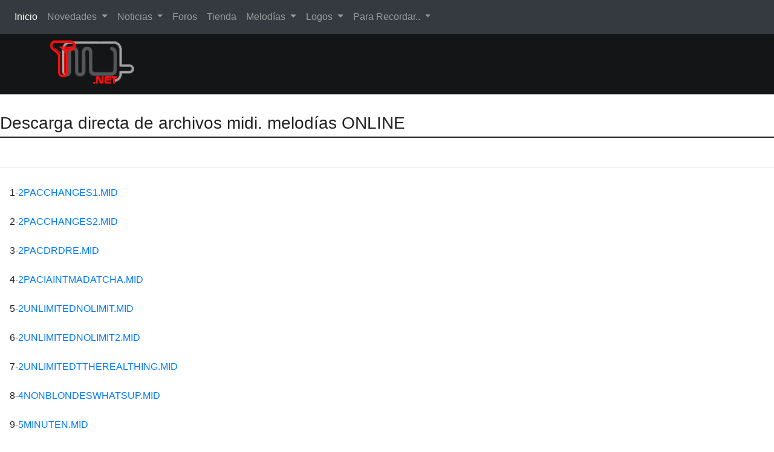

--- FILE ---
content_type: text/html
request_url: https://www.todomovil.net/melodias/midi.asp
body_size: 62058
content:
<!DOCTYPE html>
<html lang="es">
 <head>

 <meta content="text/html; charset=iso-8859-1" http-equiv=Content-Type>
 <meta name="viewport" content="width=device-width, initial-scale=1">




<title>Escucha tus melodías ONLINE o traducelas a tu formato de móvil. Traduce ficheros MIDI al formato de melodías de tu marca de móvil.</title>
<meta name="description" content="Buscador de melodias para todas las marcas de telefono móvil, Nokia, Ericsson, Siemens, Alcatel, Motorola, Sony, Panasonic, Philips. Descaga ademas logos, melodias, salvapantallas, sms gratis, o envia logos y melodias a bajo coste mediante un sms.">
<meta name="keywords" content="tones, tonos, ring tones, melodies, melodias, logos, salvapantallas, compositor gratis,  buscador melodias, nokia, ericsson, alcatel, siemens, philips, panasonic">









    <link href="https://maxcdn.bootstrapcdn.com/bootstrap/4.0.0/css/bootstrap.min.css" rel="stylesheet" id="bootstrap-css">
    <link href="/bootstrap/css/propio.css" rel="stylesheet" type="text/css" id="css">

    <script src="https://code.jquery.com/jquery-1.11.1.min.js"></script>

    <script src="https://maxcdn.bootstrapcdn.com/bootstrap/4.0.0/js/bootstrap.min.js"></script>


</head>
<body>


<!-- Menú Navbar y logo//-->


<nav class="navbar navbar-expand-lg navbar navbar-dark bg-dark">
  <a class="navbar-brand" href="#">Navbar</a>
  <button class="navbar-toggler" type="button" data-toggle="collapse" data-target="#navbarSupportedContent" aria-controls="navbarSupportedContent" aria-expanded="false" aria-label="Toggle navigation">
    <span class="navbar-toggler-icon"></span>
  </button>

  <div class="collapse navbar-collapse" id="navbarSupportedContent">
    <ul class="navbar-nav mr-auto">
      <li class="nav-item active">
        <a class="nav-link" href="/">Inicio <span class="sr-only">(current)</span></a>
      </li>
      <li class="nav-item dropdown">
        <a class="nav-link dropdown-toggle" href="#" id="navbarDropdown" role="button" data-toggle="dropdown" aria-haspopup="true" aria-expanded="false">
          Novedades
        </a>
        <div class="dropdown-menu" aria-labelledby="navbarDropdown">
          <a class="dropdown-item" href="/novedades/">Últimas Novedades</a>
          <div class="dropdown-divider"></div>
          <a class="dropdown-item" href="/buscador/buscarticulos.asp">Buscador</a>
        </div>
      </li>
      <li class="nav-item dropdown">
        <a class="nav-link dropdown-toggle" href="#" id="navbarDropdown" role="button" data-toggle="dropdown" aria-haspopup="true" aria-expanded="false">
          Noticias
        </a>
        <div class="dropdown-menu" aria-labelledby="navbarDropdown">
          <a class="dropdown-item" href="/noticias/telefonia.asp">Smartphones </a>
          <a class="dropdown-item" href="/noticias/internet.asp">Internet</a>
          <a class="dropdown-item" href="/noticias/dispositivos.asp">Dispositivos</a>
          <a class="dropdown-item" href="/noticias/operadores.asp">Operadores</a>
          <a class="dropdown-item" href="/noticias/tecnologia.asp">Tecnología</a>
          <a class="dropdown-item" href="/noticias/software.asp">Apps/software</a>
          <a class="dropdown-item" href="/noticias/videojuegos.asp">Videojuegos</a>
          <a class="dropdown-item" href="/noticias/informatica.asp">Informática</a>
          <a class="dropdown-item" href="/noticias/cine_tv.asp">Cine/Tv</a>
          <div class="dropdown-divider"></div>
          <a class="dropdown-item" href="/buscador/">Buscador</a>
          <a class="dropdown-item" href="/articulos/">Hemeroteca</a>
          <a class="dropdown-item" href="/prensa/">Prensa</a>

        </div>
      </li>

      <li class="nav-item">
        <a class="nav-link" href="/foro/">Foros</a>
      </li>

      <li class="nav-item">
        <a class="nav-link" href="/tiendacables/">Tienda</a>
      </li>

      <li class="nav-item dropdown">
        <a class="nav-link dropdown-toggle" href="#" id="navbarDropdown" role="button" data-toggle="dropdown" aria-haspopup="true" aria-expanded="false">
          Melodías
        </a>
        <div class="dropdown-menu" aria-labelledby="navbarDropdown">
          <a class="dropdown-item" href="/mp3/">Melodías Mp3</a>
          <a class="dropdown-item" href="/wap/">Melodías polifónicas</a>
 
          <div class="dropdown-divider"></div>
          <a class="dropdown-item" href="/bucadormelodias.asp">Buscador Melodías RTTTL</a>
          <a class="dropdown-item" href="/melodias/midi.asp">Melodías Midi</a>
          <a class="dropdown-item" href="/melodias/rtttl.asp">Melodías RTTTL</a>
          <a class="dropdown-item" href="/bucadormelodiaskey.asp">Buscador Key-Press</a>
        </div>
      </li>

      <li class="nav-item dropdown">
        <a class="nav-link dropdown-toggle" href="#" id="navbarDropdown" role="button" data-toggle="dropdown" aria-haspopup="true" aria-expanded="false">
          Logos
        </a>
        <div class="dropdown-menu" aria-labelledby="navbarDropdown">
          <a class="dropdown-item" href="/logoswap/">Logos a Color</a>
          <a class="dropdown-item" href="/logoswap/buscar.asp">Buscador de Logos</a>
          <div class="dropdown-divider"></div>
          <a class="dropdown-item" href="/logos/">Logos Antiguos</a>
        </div>
      </li>

      <li class="nav-item dropdown">
        <a class="nav-link dropdown-toggle" href="#" id="navbarDropdown" role="button" data-toggle="dropdown" aria-haspopup="true" aria-expanded="false">
          Para Recordar..
        </a>
        <div class="dropdown-menu" aria-labelledby="navbarDropdown">
          <a class="dropdown-item" href="/gsm/">Tecnología GSM</a>
          <a class="dropdown-item" href="/gprs/">Tecnología GPRS</a>
          <a class="dropdown-item" href="/bluetooth/">Tecnología bluetooth</a>
          <a class="dropdown-item" href="/pocket/">Pocket Pc</a>
          <a class="dropdown-item" href="/mms/">MMS</a>
          <a class="dropdown-item" href="/umts/">UMTS</a>
          <div class="dropdown-divider"></div>
          <a class="dropdown-item" href="/curiosidades/">Curiosidades</a>

        </div>
      </li>
    </ul>

  </div>
</nav>




    <div class="top-head left">
    <div class="container">
        <div class="row">
	    <a href="/"><img src="/img/logo_negro.jpg" align="center"></a>
           <div class="col-md-6 col-lg-4"></div>
           <div class="col-md-6 col-lg-3 ml-auto admin-bar hidden-sm-down"><nav class="nav nav-inline"></nav></div>
        </div>  <!-- fin row -->
    </div>  <!-- Container-->
    </div>  <!-- small-top-->

<!-- fin Menú NavBar y logo//-->

<!-- inicio contenidos del centro//-->    
 
<section class="section-01">
        <h3 class="heading-large">Descarga directa de archivos midi. melodías ONLINE</h3>
</section>

<section>
  <div class="container-fluid">
    <!-- <div class="card">//-->
      <div class="row ">
          <div class="col-md-12 px-3">

	      	 <!-- Inicio contenidos de info//-->

			
			




1-<a href="https://www.todomovil.net/melodias/midi/2PACCHANGES1.MID">2PACCHANGES1.MID</a><br /><br />
2-<a href="https://www.todomovil.net/melodias/midi/2PACCHANGES2.MID">2PACCHANGES2.MID</a><br /><br />
3-<a href="https://www.todomovil.net/melodias/midi/2PACDRDRE.MID">2PACDRDRE.MID</a><br /><br />
4-<a href="https://www.todomovil.net/melodias/midi/2PACIAINTMADATCHA.MID">2PACIAINTMADATCHA.MID</a><br /><br />
5-<a href="https://www.todomovil.net/melodias/midi/2UNLIMITEDNOLIMIT.MID">2UNLIMITEDNOLIMIT.MID</a><br /><br />
6-<a href="https://www.todomovil.net/melodias/midi/2UNLIMITEDNOLIMIT2.MID">2UNLIMITEDNOLIMIT2.MID</a><br /><br />
7-<a href="https://www.todomovil.net/melodias/midi/2UNLIMITEDTTHEREALTHING.MID">2UNLIMITEDTTHEREALTHING.MID</a><br /><br />
8-<a href="https://www.todomovil.net/melodias/midi/4NONBLONDESWHATSUP.MID">4NONBLONDESWHATSUP.MID</a><br /><br />
9-<a href="https://www.todomovil.net/melodias/midi/5MINUTEN.MID">5MINUTEN.MID</a><br /><br />
10-<a href="https://www.todomovil.net/melodias/midi/633.MID">633.MID</a><br /><br />
11-<a href="https://www.todomovil.net/melodias/midi/666ALARMA.MID">666ALARMA.MID</a><br /><br />
12-<a href="https://www.todomovil.net/melodias/midi/666AMOK.MID">666AMOK.MID</a><br /><br />
13-<a href="https://www.todomovil.net/melodias/midi/666AMOK2.MID">666AMOK2.MID</a><br /><br />
14-<a href="https://www.todomovil.net/melodias/midi/666AMOK3.MID">666AMOK3.MID</a><br /><br />
15-<a href="https://www.todomovil.net/melodias/midi/666IMYOURNITEMARE.MID">666IMYOURNITEMARE.MID</a><br /><br />
16-<a href="https://www.todomovil.net/melodias/midi/666PARADOX1.MID">666PARADOX1.MID</a><br /><br />
17-<a href="https://www.todomovil.net/melodias/midi/666PARADOX2.MID">666PARADOX2.MID</a><br /><br />
18-<a href="https://www.todomovil.net/melodias/midi/666PARADOX3.MID">666PARADOX3.MID</a><br /><br />
19-<a href="https://www.todomovil.net/melodias/midi/7_FSSER_WEIN.MID">7_FSSER_WEIN.MID</a><br /><br />
20-<a href="https://www.todomovil.net/melodias/midi/7DAYS.MID">7DAYS.MID</a><br /><br />
21-<a href="https://www.todomovil.net/melodias/midi/90210.MID">90210.MID</a><br /><br />
22-<a href="https://www.todomovil.net/melodias/midi/90210_2.MID">90210_2.MID</a><br /><br />
23-<a href="https://www.todomovil.net/melodias/midi/902102.MID">902102.MID</a><br /><br />
24-<a href="https://www.todomovil.net/melodias/midi/902103.MID">902103.MID</a><br /><br />
25-<a href="https://www.todomovil.net/melodias/midi/902104.MID">902104.MID</a><br /><br />
26-<a href="https://www.todomovil.net/melodias/midi/99_LUFTBALLONS.MID">99_LUFTBALLONS.MID</a><br /><br />
27-<a href="https://www.todomovil.net/melodias/midi/AADAMS.MID">AADAMS.MID</a><br /><br />
28-<a href="https://www.todomovil.net/melodias/midi/AANDEOAVERSVANDEROTTE.MID">AANDEOAVERSVANDEROTTE.MID</a><br /><br />
29-<a href="https://www.todomovil.net/melodias/midi/ABBADANCINGQUEEN.MID">ABBADANCINGQUEEN.MID</a><br /><br />
30-<a href="https://www.todomovil.net/melodias/midi/ABBAGIMME.MID">ABBAGIMME.MID</a><br /><br />
31-<a href="https://www.todomovil.net/melodias/midi/ABBAMONEY.MID">ABBAMONEY.MID</a><br /><br />
32-<a href="https://www.todomovil.net/melodias/midi/ABBARINGRING1.MID">ABBARINGRING1.MID</a><br /><br />
33-<a href="https://www.todomovil.net/melodias/midi/ABBARINGRING2.MID">ABBARINGRING2.MID</a><br /><br />
34-<a href="https://www.todomovil.net/melodias/midi/ABBARINGRING3.MID">ABBARINGRING3.MID</a><br /><br />
35-<a href="https://www.todomovil.net/melodias/midi/ABBATHANKYOUFIRTHEMUSIC.MID">ABBATHANKYOUFIRTHEMUSIC.MID</a><br /><br />
36-<a href="https://www.todomovil.net/melodias/midi/ABBAWATERLOO.MID">ABBAWATERLOO.MID</a><br /><br />
37-<a href="https://www.todomovil.net/melodias/midi/ABDELAZ.MID">ABDELAZ.MID</a><br /><br />
38-<a href="https://www.todomovil.net/melodias/midi/ABDELAZE.MID">ABDELAZE.MID</a><br /><br />
39-<a href="https://www.todomovil.net/melodias/midi/ABDELAZER.MID">ABDELAZER.MID</a><br /><br />
40-<a href="https://www.todomovil.net/melodias/midi/ACDCBACKINBLACK.MID">ACDCBACKINBLACK.MID</a><br /><br />
41-<a href="https://www.todomovil.net/melodias/midi/ACDCBIGGUN.MID">ACDCBIGGUN.MID</a><br /><br />
42-<a href="https://www.todomovil.net/melodias/midi/ACDCMONEYTALKS.MID">ACDCMONEYTALKS.MID</a><br /><br />
43-<a href="https://www.todomovil.net/melodias/midi/ACDCSHOOTTOTHRILL.MID">ACDCSHOOTTOTHRILL.MID</a><br /><br />
44-<a href="https://www.todomovil.net/melodias/midi/ACDCTHATSTHEWAYIWANNAROCKNR.MID">ACDCTHATSTHEWAYIWANNAROCKNR.MID</a><br /><br />
45-<a href="https://www.todomovil.net/melodias/midi/ACDCTHUNDERSTRUCK1.MID">ACDCTHUNDERSTRUCK1.MID</a><br /><br />
46-<a href="https://www.todomovil.net/melodias/midi/ACDCTHUNDERSTRUCK2.MID">ACDCTHUNDERSTRUCK2.MID</a><br /><br />
47-<a href="https://www.todomovil.net/melodias/midi/ACDCTHUNDERSTRUCK4.MID">ACDCTHUNDERSTRUCK4.MID</a><br /><br />
48-<a href="https://www.todomovil.net/melodias/midi/ACDCTHUNDERSTRUK3.MID">ACDCTHUNDERSTRUK3.MID</a><br /><br />
49-<a href="https://www.todomovil.net/melodias/midi/ACDCTNT.MID">ACDCTNT.MID</a><br /><br />
50-<a href="https://www.todomovil.net/melodias/midi/ACDCWHOLELOTTAROSIE.MID">ACDCWHOLELOTTAROSIE.MID</a><br /><br />
51-<a href="https://www.todomovil.net/melodias/midi/ACDCYOUSHOOKMEALLNIGHTLONG.MID">ACDCYOUSHOOKMEALLNIGHTLONG.MID</a><br /><br />
52-<a href="https://www.todomovil.net/melodias/midi/ACDCHARDASAROCK1.MID">ACDCHARDASAROCK1.MID</a><br /><br />
53-<a href="https://www.todomovil.net/melodias/midi/ACDCHARDASAROCK2.MID">ACDCHARDASAROCK2.MID</a><br /><br />
54-<a href="https://www.todomovil.net/melodias/midi/ACDCHIGHWAYTOHELL.MID">ACDCHIGHWAYTOHELL.MID</a><br /><br />
55-<a href="https://www.todomovil.net/melodias/midi/ACEOFBASEALLTHATSHEWANTS.MID">ACEOFBASEALLTHATSHEWANTS.MID</a><br /><br />
56-<a href="https://www.todomovil.net/melodias/midi/ACEOFBASEBEAUTIFULLIFE.MID">ACEOFBASEBEAUTIFULLIFE.MID</a><br /><br />
57-<a href="https://www.todomovil.net/melodias/midi/ACEOFBASEHAPPYNATION.MID">ACEOFBASEHAPPYNATION.MID</a><br /><br />
58-<a href="https://www.todomovil.net/melodias/midi/ACEOFBASELUCKINLOVE.MID">ACEOFBASELUCKINLOVE.MID</a><br /><br />
59-<a href="https://www.todomovil.net/melodias/midi/ADAMS.MID">ADAMS.MID</a><br /><br />
60-<a href="https://www.todomovil.net/melodias/midi/ADAMSFAMILY.MID">ADAMSFAMILY.MID</a><br /><br />
61-<a href="https://www.todomovil.net/melodias/midi/ADDAMS_FAMILY.MID">ADDAMS_FAMILY.MID</a><br /><br />
62-<a href="https://www.todomovil.net/melodias/midi/ADDAMSFAMILY.MID">ADDAMSFAMILY.MID</a><br /><br />
63-<a href="https://www.todomovil.net/melodias/midi/ADOLPHSONFALKBLINKARBLA.MID">ADOLPHSONFALKBLINKARBLA.MID</a><br /><br />
64-<a href="https://www.todomovil.net/melodias/midi/ADVANCEAUSTRALIAFAIR.MID">ADVANCEAUSTRALIAFAIR.MID</a><br /><br />
65-<a href="https://www.todomovil.net/melodias/midi/ADVKAL.MID">ADVKAL.MID</a><br /><br />
66-<a href="https://www.todomovil.net/melodias/midi/ADVKAL10.MID">ADVKAL10.MID</a><br /><br />
67-<a href="https://www.todomovil.net/melodias/midi/ADVKAL11.MID">ADVKAL11.MID</a><br /><br />
68-<a href="https://www.todomovil.net/melodias/midi/ADVKAL12.MID">ADVKAL12.MID</a><br /><br />
69-<a href="https://www.todomovil.net/melodias/midi/ADVKAL13.MID">ADVKAL13.MID</a><br /><br />
70-<a href="https://www.todomovil.net/melodias/midi/ADVKAL14.MID">ADVKAL14.MID</a><br /><br />
71-<a href="https://www.todomovil.net/melodias/midi/ADVKAL15.MID">ADVKAL15.MID</a><br /><br />
72-<a href="https://www.todomovil.net/melodias/midi/ADVKAL17.MID">ADVKAL17.MID</a><br /><br />
73-<a href="https://www.todomovil.net/melodias/midi/ADVKAL2.MID">ADVKAL2.MID</a><br /><br />
74-<a href="https://www.todomovil.net/melodias/midi/ADVKAL3.MID">ADVKAL3.MID</a><br /><br />
75-<a href="https://www.todomovil.net/melodias/midi/ADVKAL4.MID">ADVKAL4.MID</a><br /><br />
76-<a href="https://www.todomovil.net/melodias/midi/ADVKAL5.MID">ADVKAL5.MID</a><br /><br />
77-<a href="https://www.todomovil.net/melodias/midi/ADVKAL6.MID">ADVKAL6.MID</a><br /><br />
78-<a href="https://www.todomovil.net/melodias/midi/ADVKAL7.MID">ADVKAL7.MID</a><br /><br />
79-<a href="https://www.todomovil.net/melodias/midi/ADVKAL8.MID">ADVKAL8.MID</a><br /><br />
80-<a href="https://www.todomovil.net/melodias/midi/ADVKAL9.MID">ADVKAL9.MID</a><br /><br />
81-<a href="https://www.todomovil.net/melodias/midi/AEROSMITH.MID">AEROSMITH.MID</a><br /><br />
82-<a href="https://www.todomovil.net/melodias/midi/AEROSMITHWALKTHISWAY.MID">AEROSMITHWALKTHISWAY.MID</a><br /><br />
83-<a href="https://www.todomovil.net/melodias/midi/AGADOO.MID">AGADOO.MID</a><br /><br />
84-<a href="https://www.todomovil.net/melodias/midi/AHA.MID">AHA.MID</a><br /><br />
85-<a href="https://www.todomovil.net/melodias/midi/AHATAKEONME1.MID">AHATAKEONME1.MID</a><br /><br />
86-<a href="https://www.todomovil.net/melodias/midi/AHATAKEONME2.MID">AHATAKEONME2.MID</a><br /><br />
87-<a href="https://www.todomovil.net/melodias/midi/AHWAK.MID">AHWAK.MID</a><br /><br />
88-<a href="https://www.todomovil.net/melodias/midi/AIKAONEODOTA.MID">AIKAONEODOTA.MID</a><br /><br />
89-<a href="https://www.todomovil.net/melodias/midi/AINBUSKLASSIE.MID">AINBUSKLASSIE.MID</a><br /><br />
90-<a href="https://www.todomovil.net/melodias/midi/AIRWOLF.MID">AIRWOLF.MID</a><br /><br />
91-<a href="https://www.todomovil.net/melodias/midi/AISANGSUE.MID">AISANGSUE.MID</a><br /><br />
92-<a href="https://www.todomovil.net/melodias/midi/AJETAANMETANDEMILA1.MID">AJETAANMETANDEMILA1.MID</a><br /><br />
93-<a href="https://www.todomovil.net/melodias/midi/AJETAANMETANDEMILA2.MID">AJETAANMETANDEMILA2.MID</a><br /><br />
94-<a href="https://www.todomovil.net/melodias/midi/AKUANKA.MID">AKUANKA.MID</a><br /><br />
95-<a href="https://www.todomovil.net/melodias/midi/ALADDIN.MID">ALADDIN.MID</a><br /><br />
96-<a href="https://www.todomovil.net/melodias/midi/ALAMO.MID">ALAMO.MID</a><br /><br />
97-<a href="https://www.todomovil.net/melodias/midi/ALBUNDY.MID">ALBUNDY.MID</a><br /><br />
98-<a href="https://www.todomovil.net/melodias/midi/ALF.MID">ALF.MID</a><br /><br />
99-<a href="https://www.todomovil.net/melodias/midi/ALOUETTE.MID">ALOUETTE.MID</a><br /><br />
100-<a href="https://www.todomovil.net/melodias/midi/ALPHAVILLEBIGINJAPAN.MID">ALPHAVILLEBIGINJAPAN.MID</a><br /><br />
101-<a href="https://www.todomovil.net/melodias/midi/ALPHAVILLEFOREVERYOUNG.MID">ALPHAVILLEFOREVERYOUNG.MID</a><br /><br />
102-<a href="https://www.todomovil.net/melodias/midi/ALUNDSVISAN.MID">ALUNDSVISAN.MID</a><br /><br />
103-<a href="https://www.todomovil.net/melodias/midi/ALL4ONEISWEAR.MID">ALL4ONEISWEAR.MID</a><br /><br />
104-<a href="https://www.todomovil.net/melodias/midi/ALLEYCAT.MID">ALLEYCAT.MID</a><br /><br />
105-<a href="https://www.todomovil.net/melodias/midi/ALLMYLOVING.MID">ALLMYLOVING.MID</a><br /><br />
106-<a href="https://www.todomovil.net/melodias/midi/AMAZING.MID">AMAZING.MID</a><br /><br />
107-<a href="https://www.todomovil.net/melodias/midi/AMAZINGGRACE.MID">AMAZINGGRACE.MID</a><br /><br />
108-<a href="https://www.todomovil.net/melodias/midi/AMAZINGKURZ.MID">AMAZINGKURZ.MID</a><br /><br />
109-<a href="https://www.todomovil.net/melodias/midi/AMERICAN.MID">AMERICAN.MID</a><br /><br />
110-<a href="https://www.todomovil.net/melodias/midi/AMERICAN_ANTHEM.MID">AMERICAN_ANTHEM.MID</a><br /><br />
111-<a href="https://www.todomovil.net/melodias/midi/AMORPHISMYKANTELE.MID">AMORPHISMYKANTELE.MID</a><br /><br />
112-<a href="https://www.todomovil.net/melodias/midi/ANDREWLOYDWEBBERCARMEN.MID">ANDREWLOYDWEBBERCARMEN.MID</a><br /><br />
113-<a href="https://www.todomovil.net/melodias/midi/ANDREWLOYDWEBBERMEMORY1.MID">ANDREWLOYDWEBBERMEMORY1.MID</a><br /><br />
114-<a href="https://www.todomovil.net/melodias/midi/ANIMALSTHEHOUSE.MID">ANIMALSTHEHOUSE.MID</a><br /><br />
115-<a href="https://www.todomovil.net/melodias/midi/ANITA_MD.MID">ANITA_MD.MID</a><br /><br />
116-<a href="https://www.todomovil.net/melodias/midi/ANNIEHOUJIJMNTASSEFFVAST.MID">ANNIEHOUJIJMNTASSEFFVAST.MID</a><br /><br />
117-<a href="https://www.todomovil.net/melodias/midi/ANTILOOPINMYMIND.MID">ANTILOOPINMYMIND.MID</a><br /><br />
118-<a href="https://www.todomovil.net/melodias/midi/ANTILOOPNOWHERETOHIDE.MID">ANTILOOPNOWHERETOHIDE.MID</a><br /><br />
119-<a href="https://www.todomovil.net/melodias/midi/APULANTAMITAKULU.MID">APULANTAMITAKULU.MID</a><br /><br />
120-<a href="https://www.todomovil.net/melodias/midi/AQUA___I_M_A_BARBIE_GIRL.MID">AQUA___I_M_A_BARBIE_GIRL.MID</a><br /><br />
121-<a href="https://www.todomovil.net/melodias/midi/AQUABARBYGIRL1.MID">AQUABARBYGIRL1.MID</a><br /><br />
122-<a href="https://www.todomovil.net/melodias/midi/AQUABARBYGIRL2.MID">AQUABARBYGIRL2.MID</a><br /><br />
123-<a href="https://www.todomovil.net/melodias/midi/AQUABARBYGIRL3.MID">AQUABARBYGIRL3.MID</a><br /><br />
124-<a href="https://www.todomovil.net/melodias/midi/AQUADRJONES.MID">AQUADRJONES.MID</a><br /><br />
125-<a href="https://www.todomovil.net/melodias/midi/ARABICDREAM.MID">ARABICDREAM.MID</a><br /><br />
126-<a href="https://www.todomovil.net/melodias/midi/ARABICSONGRING.MID">ARABICSONGRING.MID</a><br /><br />
127-<a href="https://www.todomovil.net/melodias/midi/ARHEIMKUCHKUCK.MID">ARHEIMKUCHKUCK.MID</a><br /><br />
128-<a href="https://www.todomovil.net/melodias/midi/ARKANOIDEND.MID">ARKANOIDEND.MID</a><br /><br />
129-<a href="https://www.todomovil.net/melodias/midi/ARNEQVICKROSEN.MID">ARNEQVICKROSEN.MID</a><br /><br />
130-<a href="https://www.todomovil.net/melodias/midi/ARVINGARNAELOISE.MID">ARVINGARNAELOISE.MID</a><br /><br />
131-<a href="https://www.todomovil.net/melodias/midi/ARVINGARNAPAMELA.MID">ARVINGARNAPAMELA.MID</a><br /><br />
132-<a href="https://www.todomovil.net/melodias/midi/ASTROBOYAPA.MID">ASTROBOYAPA.MID</a><br /><br />
133-<a href="https://www.todomovil.net/melodias/midi/ATB_9PM.MID">ATB_9PM.MID</a><br /><br />
134-<a href="https://www.todomovil.net/melodias/midi/ATTACKOAHELENATTEN.MID">ATTACKOAHELENATTEN.MID</a><br /><br />
135-<a href="https://www.todomovil.net/melodias/midi/AUDLANG.MID">AUDLANG.MID</a><br /><br />
136-<a href="https://www.todomovil.net/melodias/midi/AULDLANGSYNE.MID">AULDLANGSYNE.MID</a><br /><br />
137-<a href="https://www.todomovil.net/melodias/midi/AWAY.MID">AWAY.MID</a><br /><br />
138-<a href="https://www.todomovil.net/melodias/midi/AXELF.MID">AXELF.MID</a><br /><br />
139-<a href="https://www.todomovil.net/melodias/midi/AXELF2.MID">AXELF2.MID</a><br /><br />
140-<a href="https://www.todomovil.net/melodias/midi/AXELFTXT.MID">AXELFTXT.MID</a><br /><br />
141-<a href="https://www.todomovil.net/melodias/midi/BA_BA.MID">BA_BA.MID</a><br /><br />
142-<a href="https://www.todomovil.net/melodias/midi/BABYLON_5_THEME.MID">BABYLON_5_THEME.MID</a><br /><br />
143-<a href="https://www.todomovil.net/melodias/midi/BABYLONZOOSPACEMAN.MID">BABYLONZOOSPACEMAN.MID</a><br /><br />
144-<a href="https://www.todomovil.net/melodias/midi/BABYONEMORETIME.MID">BABYONEMORETIME.MID</a><br /><br />
145-<a href="https://www.todomovil.net/melodias/midi/BACKSTREETBOYSASLONGASYOULO.MID">BACKSTREETBOYSASLONGASYOULO.MID</a><br /><br />
146-<a href="https://www.todomovil.net/melodias/midi/BACKSTREETBOYSEVEYBODY.MID">BACKSTREETBOYSEVEYBODY.MID</a><br /><br />
147-<a href="https://www.todomovil.net/melodias/midi/BACKSTREETBOYSGETDOWN.MID">BACKSTREETBOYSGETDOWN.MID</a><br /><br />
148-<a href="https://www.todomovil.net/melodias/midi/BACKSTREETBOYSQUITPLAYINGGA.MID">BACKSTREETBOYSQUITPLAYINGGA.MID</a><br /><br />
149-<a href="https://www.todomovil.net/melodias/midi/BACHJESUSJOYOFMENSDESIRING.MID">BACHJESUSJOYOFMENSDESIRING.MID</a><br /><br />
150-<a href="https://www.todomovil.net/melodias/midi/BACHSOLOZWIT.MID">BACHSOLOZWIT.MID</a><br /><br />
151-<a href="https://www.todomovil.net/melodias/midi/BACHSPRELUDEINCMINOR.MID">BACHSPRELUDEINCMINOR.MID</a><br /><br />
152-<a href="https://www.todomovil.net/melodias/midi/BADRELIGIONAMERICANJESUS1.MID">BADRELIGIONAMERICANJESUS1.MID</a><br /><br />
153-<a href="https://www.todomovil.net/melodias/midi/BADRELIGIONAMERICANJESUS2.MID">BADRELIGIONAMERICANJESUS2.MID</a><br /><br />
154-<a href="https://www.todomovil.net/melodias/midi/BAILANDO.MID">BAILANDO.MID</a><br /><br />
155-<a href="https://www.todomovil.net/melodias/midi/BALLADENDAGENEFTER.MID">BALLADENDAGENEFTER.MID</a><br /><br />
156-<a href="https://www.todomovil.net/melodias/midi/BAMSE1.MID">BAMSE1.MID</a><br /><br />
157-<a href="https://www.todomovil.net/melodias/midi/BAMSE2.MID">BAMSE2.MID</a><br /><br />
158-<a href="https://www.todomovil.net/melodias/midi/BANANABOAT.MID">BANANABOAT.MID</a><br /><br />
159-<a href="https://www.todomovil.net/melodias/midi/BANANABOAT2.MID">BANANABOAT2.MID</a><br /><br />
160-<a href="https://www.todomovil.net/melodias/midi/BANANERIPYJAMAS.MID">BANANERIPYJAMAS.MID</a><br /><br />
161-<a href="https://www.todomovil.net/melodias/midi/BANANERIPYJAMAS2.MID">BANANERIPYJAMAS2.MID</a><br /><br />
162-<a href="https://www.todomovil.net/melodias/midi/BANDAIDWEARETHEWORLD.MID">BANDAIDWEARETHEWORLD.MID</a><br /><br />
163-<a href="https://www.todomovil.net/melodias/midi/BARBIE.MID">BARBIE.MID</a><br /><br />
164-<a href="https://www.todomovil.net/melodias/midi/BARBIE2.MID">BARBIE2.MID</a><br /><br />
165-<a href="https://www.todomovil.net/melodias/midi/BARBIEGIRL.MID">BARBIEGIRL.MID</a><br /><br />
166-<a href="https://www.todomovil.net/melodias/midi/BARFOTABARN1.MID">BARFOTABARN1.MID</a><br /><br />
167-<a href="https://www.todomovil.net/melodias/midi/BARFOTABARN2.MID">BARFOTABARN2.MID</a><br /><br />
168-<a href="https://www.todomovil.net/melodias/midi/BARFOTAVISAN.MID">BARFOTAVISAN.MID</a><br /><br />
169-<a href="https://www.todomovil.net/melodias/midi/BATMAN1.MID">BATMAN1.MID</a><br /><br />
170-<a href="https://www.todomovil.net/melodias/midi/BATMAN2.MID">BATMAN2.MID</a><br /><br />
171-<a href="https://www.todomovil.net/melodias/midi/BATTREOBATTRE.MID">BATTREOBATTRE.MID</a><br /><br />
172-<a href="https://www.todomovil.net/melodias/midi/BEASTIEBOYSGIRLS.MID">BEASTIEBOYSGIRLS.MID</a><br /><br />
173-<a href="https://www.todomovil.net/melodias/midi/BEATLESALLYOUNEEDISLOVE.MID">BEATLESALLYOUNEEDISLOVE.MID</a><br /><br />
174-<a href="https://www.todomovil.net/melodias/midi/BEATLESGIVEPEACEACHANCE.MID">BEATLESGIVEPEACEACHANCE.MID</a><br /><br />
175-<a href="https://www.todomovil.net/melodias/midi/BEATLESHARDDAYSNIGHT.MID">BEATLESHARDDAYSNIGHT.MID</a><br /><br />
176-<a href="https://www.todomovil.net/melodias/midi/BEATLESHELP.MID">BEATLESHELP.MID</a><br /><br />
177-<a href="https://www.todomovil.net/melodias/midi/BEATLESHEYJUDE.MID">BEATLESHEYJUDE.MID</a><br /><br />
178-<a href="https://www.todomovil.net/melodias/midi/BEATLESIWANNAHOLDYOURHAND.MID">BEATLESIWANNAHOLDYOURHAND.MID</a><br /><br />
179-<a href="https://www.todomovil.net/melodias/midi/BEATLESLETITBE.MID">BEATLESLETITBE.MID</a><br /><br />
180-<a href="https://www.todomovil.net/melodias/midi/BEATLESLOVEMEDDO.MID">BEATLESLOVEMEDDO.MID</a><br /><br />
181-<a href="https://www.todomovil.net/melodias/midi/BEATLESNORWEGIANWOOD.MID">BEATLESNORWEGIANWOOD.MID</a><br /><br />
182-<a href="https://www.todomovil.net/melodias/midi/BEATLESNORWEGIANWOOD2.MID">BEATLESNORWEGIANWOOD2.MID</a><br /><br />
183-<a href="https://www.todomovil.net/melodias/midi/BEATLESOBLADI.MID">BEATLESOBLADI.MID</a><br /><br />
184-<a href="https://www.todomovil.net/melodias/midi/BEATLESSHELOVESYOU.MID">BEATLESSHELOVESYOU.MID</a><br /><br />
185-<a href="https://www.todomovil.net/melodias/midi/BEATLESSTRAWBERRYFIELDS.MID">BEATLESSTRAWBERRYFIELDS.MID</a><br /><br />
186-<a href="https://www.todomovil.net/melodias/midi/BEATLESWHENIMSIXTYFOUR.MID">BEATLESWHENIMSIXTYFOUR.MID</a><br /><br />
187-<a href="https://www.todomovil.net/melodias/midi/BEATLESYELLOWSUBMARINE.MID">BEATLESYELLOWSUBMARINE.MID</a><br /><br />
188-<a href="https://www.todomovil.net/melodias/midi/BEATLESYESTERDAY2.MID">BEATLESYESTERDAY2.MID</a><br /><br />
189-<a href="https://www.todomovil.net/melodias/midi/BEAUTYANDTHEBEAST.MID">BEAUTYANDTHEBEAST.MID</a><br /><br />
190-<a href="https://www.todomovil.net/melodias/midi/BEBOP.MID">BEBOP.MID</a><br /><br />
191-<a href="https://www.todomovil.net/melodias/midi/BEBOPALULA.MID">BEBOPALULA.MID</a><br /><br />
192-<a href="https://www.todomovil.net/melodias/midi/BEEGEESSTAYINGALIVE.MID">BEEGEESSTAYINGALIVE.MID</a><br /><br />
193-<a href="https://www.todomovil.net/melodias/midi/BEETH.MID">BEETH.MID</a><br /><br />
194-<a href="https://www.todomovil.net/melodias/midi/BEETHOV.MID">BEETHOV.MID</a><br /><br />
195-<a href="https://www.todomovil.net/melodias/midi/BEETHOVENFURELISE.MID">BEETHOVENFURELISE.MID</a><br /><br />
196-<a href="https://www.todomovil.net/melodias/midi/BEETHOVENMENUETTIG.MID">BEETHOVENMENUETTIG.MID</a><br /><br />
197-<a href="https://www.todomovil.net/melodias/midi/BELALIM.MID">BELALIM.MID</a><br /><br />
198-<a href="https://www.todomovil.net/melodias/midi/BELIEVEITORNOT.MID">BELIEVEITORNOT.MID</a><br /><br />
199-<a href="https://www.todomovil.net/melodias/midi/BELINDACARLISLEHEAVENISAPLA.MID">BELINDACARLISLEHEAVENISAPLA.MID</a><br /><br />
200-<a href="https://www.todomovil.net/melodias/midi/BELISSIMADJQUICKSILVER2.MID">BELISSIMADJQUICKSILVER2.MID</a><br /><br />
201-<a href="https://www.todomovil.net/melodias/midi/BELLINASAMBADEJANEIRO.MID">BELLINASAMBADEJANEIRO.MID</a><br /><br />
202-<a href="https://www.todomovil.net/melodias/midi/BELLMANGUBBENNOA.MID">BELLMANGUBBENNOA.MID</a><br /><br />
203-<a href="https://www.todomovil.net/melodias/midi/BENXIAOHAI.MID">BENXIAOHAI.MID</a><br /><br />
204-<a href="https://www.todomovil.net/melodias/midi/BENYHIL1.MID">BENYHIL1.MID</a><br /><br />
205-<a href="https://www.todomovil.net/melodias/midi/BENYHIL2.MID">BENYHIL2.MID</a><br /><br />
206-<a href="https://www.todomovil.net/melodias/midi/BESIKTAS.MID">BESIKTAS.MID</a><br /><br />
207-<a href="https://www.todomovil.net/melodias/midi/BETTEMIDLERTHEROSE.MID">BETTEMIDLERTHEROSE.MID</a><br /><br />
208-<a href="https://www.todomovil.net/melodias/midi/BEVERLY_HILLS_90210.MID">BEVERLY_HILLS_90210.MID</a><br /><br />
209-<a href="https://www.todomovil.net/melodias/midi/BEVERLY_HILLS_COP___AXEL_F.MID">BEVERLY_HILLS_COP___AXEL_F.MID</a><br /><br />
210-<a href="https://www.todomovil.net/melodias/midi/BEVERLYHILSSCOP1.MID">BEVERLYHILSSCOP1.MID</a><br /><br />
211-<a href="https://www.todomovil.net/melodias/midi/BEVERLYHILSSCOP2.MID">BEVERLYHILSSCOP2.MID</a><br /><br />
212-<a href="https://www.todomovil.net/melodias/midi/BEVERLYHILSSCOP5.MID">BEVERLYHILSSCOP5.MID</a><br /><br />
213-<a href="https://www.todomovil.net/melodias/midi/BEVERLYHILLBIES.MID">BEVERLYHILLBIES.MID</a><br /><br />
214-<a href="https://www.todomovil.net/melodias/midi/BEVERLYHILLS90210.MID">BEVERLYHILLS90210.MID</a><br /><br />
215-<a href="https://www.todomovil.net/melodias/midi/BIENE_MAJA.MID">BIENE_MAJA.MID</a><br /><br />
216-<a href="https://www.todomovil.net/melodias/midi/BIG_BIG_GIRL.MID">BIG_BIG_GIRL.MID</a><br /><br />
217-<a href="https://www.todomovil.net/melodias/midi/BIGBIBGIRL.MID">BIGBIBGIRL.MID</a><br /><br />
218-<a href="https://www.todomovil.net/melodias/midi/BIGBIGFIN.MID">BIGBIGFIN.MID</a><br /><br />
219-<a href="https://www.todomovil.net/melodias/midi/BILLLOVELADYONEMOREREGGAE.MID">BILLLOVELADYONEMOREREGGAE.MID</a><br /><br />
220-<a href="https://www.todomovil.net/melodias/midi/BIRDY.MID">BIRDY.MID</a><br /><br />
221-<a href="https://www.todomovil.net/melodias/midi/BIRDYSONG.MID">BIRDYSONG.MID</a><br /><br />
222-<a href="https://www.todomovil.net/melodias/midi/BITANEM.MID">BITANEM.MID</a><br /><br />
223-<a href="https://www.todomovil.net/melodias/midi/BITTER_SWEET.MID">BITTER_SWEET.MID</a><br /><br />
224-<a href="https://www.todomovil.net/melodias/midi/BITTERSWEETHARMONIE.MID">BITTERSWEETHARMONIE.MID</a><br /><br />
225-<a href="https://www.todomovil.net/melodias/midi/BJONROSENSTRMLURAD.MID">BJONROSENSTRMLURAD.MID</a><br /><br />
226-<a href="https://www.todomovil.net/melodias/midi/BJONRSMAGASIN1.MID">BJONRSMAGASIN1.MID</a><br /><br />
227-<a href="https://www.todomovil.net/melodias/midi/BJORKEN.MID">BJORKEN.MID</a><br /><br />
228-<a href="https://www.todomovil.net/melodias/midi/BJORNAFZELIUSIKAROS.MID">BJORNAFZELIUSIKAROS.MID</a><br /><br />
229-<a href="https://www.todomovil.net/melodias/midi/BJORNAFZELIUSSANGTILLFRIHET.MID">BJORNAFZELIUSSANGTILLFRIHET.
230-<a href="https://www.todomovil.net/melodias/midi/BJORNAFZELIUSTUSENBITAR.MID">BJORNAFZELIUSTUSENBITAR.MID</a><br /><br />
231-<a href="https://www.todomovil.net/melodias/midi/BJORNESMAGASIN2.MID">BJORNESMAGASIN2.MID</a><br /><br />
232-<a href="https://www.todomovil.net/melodias/midi/BJORNROSENSTROMENGONGOMDAGE.MID">BJORNROSENSTROMENGONGOMDAGE.MID</a><br /><br />
233-<a href="https://www.todomovil.net/melodias/midi/BJORNROSENSTROMGUNILLA.MID">BJORNROSENSTROMGUNILLA.MID</a><br /><br />
234-<a href="https://www.todomovil.net/melodias/midi/BJORNROSENSTROMLENNART.MID">BJORNROSENSTROMLENNART.MID</a><br /><br />
235-<a href="https://www.todomovil.net/melodias/midi/BJORNROSENSTROMRAGNAR.MID">BJORNROSENSTROMRAGNAR.MID</a><br /><br />
236-<a href="https://www.todomovil.net/melodias/midi/BJORNSKIFSDETBLIRALLTID.MID">BJORNSKIFSDETBLIRALLTID.MID</a><br /><br />
237-<a href="https://www.todomovil.net/melodias/midi/BJORNSKIFSHARLIGTFARLIGT.MID">BJORNSKIFSHARLIGTFARLIGT.MID</a><br /><br />
238-<a href="https://www.todomovil.net/melodias/midi/BLABLAKANSLOR.MID">BLABLAKANSLOR.MID</a><br /><br />
239-<a href="https://www.todomovil.net/melodias/midi/BLACKANDWHITE.MID">BLACKANDWHITE.MID</a><br /><br />
240-<a href="https://www.todomovil.net/melodias/midi/BLACKSABBATHIRONMAN.MID">BLACKSABBATHIRONMAN.MID</a><br /><br />
241-<a href="https://www.todomovil.net/melodias/midi/BLACKSABBATHPARANOID.MID">BLACKSABBATHPARANOID.MID</a><br /><br />
242-<a href="https://www.todomovil.net/melodias/midi/BLINKALILLASTJARNA.MID">BLINKALILLASTJARNA.MID</a><br /><br />
243-<a href="https://www.todomovil.net/melodias/midi/BLISTERINTHESUN.MID">BLISTERINTHESUN.MID</a><br /><br />
244-<a href="https://www.todomovil.net/melodias/midi/BLUESBORTOMDIMHOLJET1.MID">BLUESBORTOMDIMHOLJET1.MID</a><br /><br />
245-<a href="https://www.todomovil.net/melodias/midi/BLUESBORTOMDIMHOLJET2.MID">BLUESBORTOMDIMHOLJET2.MID</a><br /><br />
246-<a href="https://www.todomovil.net/melodias/midi/BLUESBROTHERS.MID">BLUESBROTHERS.MID</a><br /><br />
247-<a href="https://www.todomovil.net/melodias/midi/BLUESINEMINOR.MID">BLUESINEMINOR.MID</a><br /><br />
248-<a href="https://www.todomovil.net/melodias/midi/BLUESUNDERYTAN.MID">BLUESUNDERYTAN.MID</a><br /><br />
249-<a href="https://www.todomovil.net/melodias/midi/BLURSONG2.MID">BLURSONG2.MID</a><br /><br />
250-<a href="https://www.todomovil.net/melodias/midi/BOBDYLANBLOWININTHEWIND.MID">BOBDYLANBLOWININTHEWIND.MID</a><br /><br />
251-<a href="https://www.todomovil.net/melodias/midi/BOBDYLANKNOCKIN.MID">BOBDYLANKNOCKIN.MID</a><br /><br />
252-<a href="https://www.todomovil.net/melodias/midi/BOBMARLEYISTHISLOVE.MID">BOBMARLEYISTHISLOVE.MID</a><br /><br />
253-<a href="https://www.todomovil.net/melodias/midi/BOBOMARLEYISHOTTHESHERIFF.MID">BOBOMARLEYISHOTTHESHERIFF.MID</a><br /><br />
254-<a href="https://www.todomovil.net/melodias/midi/BOGEY.MID">BOGEY.MID</a><br /><br />
255-<a href="https://www.todomovil.net/melodias/midi/BOGEY2.MID">BOGEY2.MID</a><br /><br />
256-<a href="https://www.todomovil.net/melodias/midi/BOKTIPSET.MID">BOKTIPSET.MID</a><br /><br />
257-<a href="https://www.todomovil.net/melodias/midi/BOLDANDBEATIFUL.MID">BOLDANDBEATIFUL.MID</a><br /><br />
258-<a href="https://www.todomovil.net/melodias/midi/BOLERO.MID">BOLERO.MID</a><br /><br />
259-<a href="https://www.todomovil.net/melodias/midi/BONANZA.MID">BONANZA.MID</a><br /><br />
260-<a href="https://www.todomovil.net/melodias/midi/BOND.MID">BOND.MID</a><br /><br />
261-<a href="https://www.todomovil.net/melodias/midi/BONEYMRIVERSOFBABYLON.MID">BONEYMRIVERSOFBABYLON.MID</a><br /><br />
262-<a href="https://www.todomovil.net/melodias/midi/BONJOVIDRYCOUNTY.MID">BONJOVIDRYCOUNTY.MID</a><br /><br />
263-<a href="https://www.todomovil.net/melodias/midi/BONJOVILIVINGONAPRAYER1.MID">BONJOVILIVINGONAPRAYER1.MID</a><br /><br />
264-<a href="https://www.todomovil.net/melodias/midi/BONJOVILIVINGONAPRAYER2.MID">BONJOVILIVINGONAPRAYER2.MID</a><br /><br />
265-<a href="https://www.todomovil.net/melodias/midi/BONJOVIYOUGIVELOVEABADNAME.MID">BONJOVIYOUGIVELOVEABADNAME.MID</a><br /><br />
266-<a href="https://www.todomovil.net/melodias/midi/BOOM.MID">BOOM.MID</a><br /><br />
267-<a href="https://www.todomovil.net/melodias/midi/BOOM_BOOM_BOOM.MID">BOOM_BOOM_BOOM.MID</a><br /><br />
268-<a href="https://www.todomovil.net/melodias/midi/BOPPERSJEANNIESCOMINGBACK.MID">BOPPERSJEANNIESCOMINGBACK.MID</a><br /><br />
269-<a href="https://www.todomovil.net/melodias/midi/BORETUS.MID">BORETUS.MID</a><br /><br />
270-<a href="https://www.todomovil.net/melodias/midi/BRADYBUNCH.MID">BRADYBUNCH.MID</a><br /><br />
271-<a href="https://www.todomovil.net/melodias/midi/BRAHMS.MID">BRAHMS.MID</a><br /><br />
272-<a href="https://www.todomovil.net/melodias/midi/BRAHMSLULLABY.MID">BRAHMSLULLABY.MID</a><br /><br />
273-<a href="https://www.todomovil.net/melodias/midi/BRONOVERFLODENKWAI.MID">BRONOVERFLODENKWAI.MID</a><br /><br />
274-<a href="https://www.todomovil.net/melodias/midi/BRONSGROENEIKENHOUT.MID">BRONSGROENEIKENHOUT.MID</a><br /><br />
275-<a href="https://www.todomovil.net/melodias/midi/BRUDER_LUI.MID">BRUDER_LUI.MID</a><br /><br />
276-<a href="https://www.todomovil.net/melodias/midi/BRUDERLUI.MID">BRUDERLUI.MID</a><br /><br />
277-<a href="https://www.todomovil.net/melodias/midi/BRYANTBYEBYELOVE.MID">BRYANTBYEBYELOVE.MID</a><br /><br />
278-<a href="https://www.todomovil.net/melodias/midi/BSMETANAVLTAVA.MID">BSMETANAVLTAVA.MID</a><br /><br />
279-<a href="https://www.todomovil.net/melodias/midi/BSP.MID">BSP.MID</a><br /><br />
280-<a href="https://www.todomovil.net/melodias/midi/BUBBLE_BOBBLE.MID">BUBBLE_BOBBLE.MID</a><br /><br />
281-<a href="https://www.todomovil.net/melodias/midi/BUBBLEBOBBLE1.MID">BUBBLEBOBBLE1.MID</a><br /><br />
282-<a href="https://www.todomovil.net/melodias/midi/BUBBLEBOBBLEINTRO.MID">BUBBLEBOBBLEINTRO.MID</a><br /><br />
283-<a href="https://www.todomovil.net/melodias/midi/BUBBLEBOBBLEMAIN.MID">BUBBLEBOBBLEMAIN.MID</a><br /><br />
284-<a href="https://www.todomovil.net/melodias/midi/BUDDYHOLLYWEEZER.MID">BUDDYHOLLYWEEZER.MID</a><br /><br />
285-<a href="https://www.todomovil.net/melodias/midi/BUDDYHOLLYWEEZER2.MID">BUDDYHOLLYWEEZER2.MID</a><br /><br />
286-<a href="https://www.todomovil.net/melodias/midi/BUILT_THIS_CITY.MID">BUILT_THIS_CITY.MID</a><br /><br />
287-<a href="https://www.todomovil.net/melodias/midi/BULLETME.MID">BULLETME.MID</a><br /><br />
288-<a href="https://www.todomovil.net/melodias/midi/BULLFEST.MID">BULLFEST.MID</a><br /><br />
289-<a href="https://www.todomovil.net/melodias/midi/BUSTAGIMMESOMEMORE.MID">BUSTAGIMMESOMEMORE.MID</a><br /><br />
290-<a href="https://www.todomovil.net/melodias/midi/BUTTERFLY.MID">BUTTERFLY.MID</a><br /><br />
291-<a href="https://www.todomovil.net/melodias/midi/BYEBYEBABY.MID">BYEBYEBABY.MID</a><br /><br />
292-<a href="https://www.todomovil.net/melodias/midi/CABDRIVER.MID">CABDRIVER.MID</a><br /><br />
293-<a href="https://www.todomovil.net/melodias/midi/CAJSALISANAGON.MID">CAJSALISANAGON.MID</a><br /><br />
294-<a href="https://www.todomovil.net/melodias/midi/CANCAN1.MID">CANCAN1.MID</a><br /><br />
295-<a href="https://www.todomovil.net/melodias/midi/CANCAN2.MID">CANCAN2.MID</a><br /><br />
296-<a href="https://www.todomovil.net/melodias/midi/CANON.MID">CANON.MID</a><br /><br />
297-<a href="https://www.todomovil.net/melodias/midi/CAPTAIN_FUTURE.MID">CAPTAIN_FUTURE.MID</a><br /><br />
298-<a href="https://www.todomovil.net/melodias/midi/CARAMBAHUBBAHUBBA.MID">CARAMBAHUBBAHUBBA.MID</a><br /><br />
299-<a href="https://www.todomovil.net/melodias/midi/CARCASSR.MID">CARCASSR.MID</a><br /><br />
300-<a href="https://www.todomovil.net/melodias/midi/CARE.MID">CARE.MID</a><br /><br />
301-<a href="https://www.todomovil.net/melodias/midi/CARLININMUZIGI.MID">CARLININMUZIGI.MID</a><br /><br />
302-<a href="https://www.todomovil.net/melodias/midi/CARLOSSANTANAEUROPE.MID">CARLOSSANTANAEUROPE.MID</a><br /><br />
303-<a href="https://www.todomovil.net/melodias/midi/CAROLAFANGADAVENSTORMVIND.MID">CAROLAFANGADAVENSTORMVIND.MID</a><br /><br />
304-<a href="https://www.todomovil.net/melodias/midi/CAROLAFRAMLING.MID">CAROLAFRAMLING.MID</a><br /><br />
305-<a href="https://www.todomovil.net/melodias/midi/CBUTERNESONATA.MID">CBUTERNESONATA.MID</a><br /><br />
306-<a href="https://www.todomovil.net/melodias/midi/CCCP.MID">CCCP.MID</a><br /><br />
307-<a href="https://www.todomovil.net/melodias/midi/CCRBORNONTHEBAYOU.MID">CCRBORNONTHEBAYOU.MID</a><br /><br />
308-<a href="https://www.todomovil.net/melodias/midi/CCRDOWNONTHECORNER.MID">CCRDOWNONTHECORNER.MID</a><br /><br />
309-<a href="https://www.todomovil.net/melodias/midi/CCRIHEARD.MID">CCRIHEARD.MID</a><br /><br />
310-<a href="https://www.todomovil.net/melodias/midi/CCRPROUDMARY.MID">CCRPROUDMARY.MID</a><br /><br />
311-<a href="https://www.todomovil.net/melodias/midi/CCRSUSIE.MID">CCRSUSIE.MID</a><br /><br />
312-<a href="https://www.todomovil.net/melodias/midi/CELINEDIONTHINKTWICE.MID">CELINEDIONTHINKTWICE.MID</a><br /><br />
313-<a href="https://www.todomovil.net/melodias/midi/CEYLAN.MID">CEYLAN.MID</a><br /><br />
314-<a href="https://www.todomovil.net/melodias/midi/CIRCLES.MID">CIRCLES.MID</a><br /><br />
315-<a href="https://www.todomovil.net/melodias/midi/CITYOFGLASS.MID">CITYOFGLASS.MID</a><br /><br />
316-<a href="https://www.todomovil.net/melodias/midi/CLASSICAL.MID">CLASSICAL.MID</a><br /><br />
317-<a href="https://www.todomovil.net/melodias/midi/CLEARLY.MID">CLEARLY.MID</a><br /><br />
318-<a href="https://www.todomovil.net/melodias/midi/COCA.MID">COCA.MID</a><br /><br />
319-<a href="https://www.todomovil.net/melodias/midi/COCACOLA.MID">COCACOLA.MID</a><br /><br />
320-<a href="https://www.todomovil.net/melodias/midi/COCOJAMBFIN.MID">COCOJAMBFIN.MID</a><br /><br />
321-<a href="https://www.todomovil.net/melodias/midi/COKE.MID">COKE.MID</a><br /><br />
322-<a href="https://www.todomovil.net/melodias/midi/COLA.MID">COLA.MID</a><br /><br />
323-<a href="https://www.todomovil.net/melodias/midi/COLONEL.MID">COLONEL.MID</a><br /><br />
324-<a href="https://www.todomovil.net/melodias/midi/COLLECTIVESOULSHINE.MID">COLLECTIVESOULSHINE.MID</a><br /><br />
325-<a href="https://www.todomovil.net/melodias/midi/COOLEFFECT.MID">COOLEFFECT.MID</a><br /><br />
326-<a href="https://www.todomovil.net/melodias/midi/COOLIOSEEYOUWHENUGETTHERE.MID">COOLIOSEEYOUWHENUGETTHERE.MID</a><br /><br />
327-<a href="https://www.todomovil.net/melodias/midi/CORNELISANNKATARIN.MID">CORNELISANNKATARIN.MID</a><br /><br />
328-<a href="https://www.todomovil.net/melodias/midi/CORNELISBALLDPAENSOPTIPP.MID">CORNELISBALLDPAENSOPTIPP.MID</a><br /><br />
329-<a href="https://www.todomovil.net/melodias/midi/CORNELISKOLONIN.MID">CORNELISKOLONIN.MID</a><br /><br />
330-<a href="https://www.todomovil.net/melodias/midi/CORNELISLASSELITEN.MID">CORNELISLASSELITEN.MID</a><br /><br />
331-<a href="https://www.todomovil.net/melodias/midi/CORNELISPERSONLIGAPERSON.MID">CORNELISPERSONLIGAPERSON.MID</a><br /><br />
332-<a href="https://www.todomovil.net/melodias/midi/CORNELISSAMBA.MID">CORNELISSAMBA.MID</a><br /><br />
333-<a href="https://www.todomovil.net/melodias/midi/CORNELISVERONICA.MID">CORNELISVERONICA.MID</a><br /><br />
334-<a href="https://www.todomovil.net/melodias/midi/CORRINACORRINA.MID">CORRINACORRINA.MID</a><br /><br />
335-<a href="https://www.todomovil.net/melodias/midi/CORRSWHATCANIDO.MID">CORRSWHATCANIDO.MID</a><br /><br />
336-<a href="https://www.todomovil.net/melodias/midi/COUNTD.MID">COUNTD.MID</a><br /><br />
337-<a href="https://www.todomovil.net/melodias/midi/COUNTDOW.MID">COUNTDOW.MID</a><br /><br />
338-<a href="https://www.todomovil.net/melodias/midi/COUNTDOWN.MID">COUNTDOWN.MID</a><br /><br />
339-<a href="https://www.todomovil.net/melodias/midi/COWBOYSANG.MID">COWBOYSANG.MID</a><br /><br />
340-<a href="https://www.todomovil.net/melodias/midi/CRAZYHANNA.MID">CRAZYHANNA.MID</a><br /><br />
341-<a href="https://www.todomovil.net/melodias/midi/CRUSH.MID">CRUSH.MID</a><br /><br />
342-<a href="https://www.todomovil.net/melodias/midi/CRYPT.MID">CRYPT.MID</a><br /><br />
343-<a href="https://www.todomovil.net/melodias/midi/CUCARACHA.MID">CUCARACHA.MID</a><br /><br />
344-<a href="https://www.todomovil.net/melodias/midi/CULTUREBEATMRVAIN.MID">CULTUREBEATMRVAIN.MID</a><br /><br />
345-<a href="https://www.todomovil.net/melodias/midi/CUREHEAVEN.MID">CUREHEAVEN.MID</a><br /><br />
346-<a href="https://www.todomovil.net/melodias/midi/CHAPLINMANCHETTVISAN.MID">CHAPLINMANCHETTVISAN.MID</a><br /><br />
347-<a href="https://www.todomovil.net/melodias/midi/CHARLIETRUCKPOLKA.MID">CHARLIETRUCKPOLKA.MID</a><br /><br />
348-<a href="https://www.todomovil.net/melodias/midi/CHATTANOGGACHOOCHOO.MID">CHATTANOGGACHOOCHOO.MID</a><br /><br />
349-<a href="https://www.todomovil.net/melodias/midi/CHEERS.MID">CHEERS.MID</a><br /><br />
350-<a href="https://www.todomovil.net/melodias/midi/CHEMICALBROTHERS.MID">CHEMICALBROTHERS.MID</a><br /><br />
351-<a href="https://www.todomovil.net/melodias/midi/CHERBELIEVE.MID">CHERBELIEVE.MID</a><br /><br />
352-<a href="https://www.todomovil.net/melodias/midi/CHERISETHELOVE.MID">CHERISETHELOVE.MID</a><br /><br />
353-<a href="https://www.todomovil.net/melodias/midi/CHERSTRONGENOUGH.MID">CHERSTRONGENOUGH.MID</a><br /><br />
354-<a href="https://www.todomovil.net/melodias/midi/CHILDREN.MID">CHILDREN.MID</a><br /><br />
355-<a href="https://www.todomovil.net/melodias/midi/CHIMCHIMCHEREE.MID">CHIMCHIMCHEREE.MID</a><br /><br />
356-<a href="https://www.todomovil.net/melodias/midi/CHONGERFEI1.MID">CHONGERFEI1.MID</a><br /><br />
357-<a href="https://www.todomovil.net/melodias/midi/CHONGERFEI2.MID">CHONGERFEI2.MID</a><br /><br />
358-<a href="https://www.todomovil.net/melodias/midi/CHOPINNOCTURNE9.MID">CHOPINNOCTURNE9.MID</a><br /><br />
359-<a href="https://www.todomovil.net/melodias/midi/CHRISTERSANDELINDETHONVILLH.MID">CHRISTERSANDELINDETHONVILLH.MID</a><br /><br />
360-<a href="https://www.todomovil.net/melodias/midi/CHRISTIANSONATA.MID">CHRISTIANSONATA.MID</a><br /><br />
361-<a href="https://www.todomovil.net/melodias/midi/CHROMATICSCALE.MID">CHROMATICSCALE.MID</a><br /><br />
362-<a href="https://www.todomovil.net/melodias/midi/CHUBBYCHECKERLETSTWIST1.MID">CHUBBYCHECKERLETSTWIST1.MID</a><br /><br />
363-<a href="https://www.todomovil.net/melodias/midi/CHUBBYCHECKERLETSTWIST2.MID">CHUBBYCHECKERLETSTWIST2.MID</a><br /><br />
364-<a href="https://www.todomovil.net/melodias/midi/CHUBBYCHECKERLIMBO.MID">CHUBBYCHECKERLIMBO.MID</a><br /><br />
365-<a href="https://www.todomovil.net/melodias/midi/DADOORONRON.MID">DADOORONRON.MID</a><br /><br />
366-<a href="https://www.todomovil.net/melodias/midi/DAFTPUNKDAFUNK.MID">DAFTPUNKDAFUNK.MID</a><br /><br />
367-<a href="https://www.todomovil.net/melodias/midi/DALLAS.MID">DALLAS.MID</a><br /><br />
368-<a href="https://www.todomovil.net/melodias/midi/DALLAS1.MID">DALLAS1.MID</a><br /><br />
369-<a href="https://www.todomovil.net/melodias/midi/DALLAS2.MID">DALLAS2.MID</a><br /><br />
370-<a href="https://www.todomovil.net/melodias/midi/DALLAS3.MID">DALLAS3.MID</a><br /><br />
371-<a href="https://www.todomovil.net/melodias/midi/DAMMIT.MID">DAMMIT.MID</a><br /><br />
372-<a href="https://www.todomovil.net/melodias/midi/DANAINTERNATIONALDIVA.MID">DANAINTERNATIONALDIVA.MID</a><br /><br />
373-<a href="https://www.todomovil.net/melodias/midi/DANCINPARTY.MID">DANCINPARTY.MID</a><br /><br />
374-<a href="https://www.todomovil.net/melodias/midi/DANSENVILLDUDANSENVILLJAG.MID">DANSENVILLDUDANSENVILLJAG.MID</a><br /><br />
375-<a href="https://www.todomovil.net/melodias/midi/DANSPADESALIGASANGDER.MID">DANSPADESALIGASANGDER.MID</a><br /><br />
376-<a href="https://www.todomovil.net/melodias/midi/DAS_BOOT.MID">DAS_BOOT.MID</a><br /><br />
377-<a href="https://www.todomovil.net/melodias/midi/DASBOOT.MID">DASBOOT.MID</a><br /><br />
378-<a href="https://www.todomovil.net/melodias/midi/DASBOOT1.MID">DASBOOT1.MID</a><br /><br />
379-<a href="https://www.todomovil.net/melodias/midi/DASBOOT2.MID">DASBOOT2.MID</a><br /><br />
380-<a href="https://www.todomovil.net/melodias/midi/DASGUMMIBOOT.MID">DASGUMMIBOOT.MID</a><br /><br />
381-<a href="https://www.todomovil.net/melodias/midi/DAUERTON.MID">DAUERTON.MID</a><br /><br />
382-<a href="https://www.todomovil.net/melodias/midi/DAVY.MID">DAVY.MID</a><br /><br />
383-<a href="https://www.todomovil.net/melodias/midi/DAYTRIPPER.MID">DAYTRIPPER.MID</a><br /><br />
384-<a href="https://www.todomovil.net/melodias/midi/DEATH.MID">DEATH.MID</a><br /><br />
385-<a href="https://www.todomovil.net/melodias/midi/DEATHANGEL.MID">DEATHANGEL.MID</a><br /><br />
386-<a href="https://www.todomovil.net/melodias/midi/DEATHMACHINE.MID">DEATHMACHINE.MID</a><br /><br />
387-<a href="https://www.todomovil.net/melodias/midi/DEEPPURPLEBLACKNIGHT1.MID">DEEPPURPLEBLACKNIGHT1.MID</a><br /><br />
388-<a href="https://www.todomovil.net/melodias/midi/DEEPPURPLEBLACKNIGHT2.MID">DEEPPURPLEBLACKNIGHT2.MID</a><br /><br />
389-<a href="https://www.todomovil.net/melodias/midi/DEEPPURPLEBURN.MID">DEEPPURPLEBURN.MID</a><br /><br />
390-<a href="https://www.todomovil.net/melodias/midi/DEEPPURPLESMOKONTHEWATER1.MID">DEEPPURPLESMOKONTHEWATER1.MID</a><br /><br />
391-<a href="https://www.todomovil.net/melodias/midi/DEEPPURPLESMOKONTHEWATER2.MID">DEEPPURPLESMOKONTHEWATER2.MID</a><br /><br />
392-<a href="https://www.todomovil.net/melodias/midi/DEEPPURPLESMOKONTHEWATER3.MID">DEEPPURPLESMOKONTHEWATER3.MID</a><br /><br />
393-<a href="https://www.todomovil.net/melodias/midi/DEERHUNTER.MID">DEERHUNTER.MID</a><br /><br />
394-<a href="https://www.todomovil.net/melodias/midi/DENBLOMSTERPRYDDAGONDOLENGL.MID">DENBLOMSTERPRYDDAGONDOLENGL.MID</a><br /><br />
395-<a href="https://www.todomovil.net/melodias/midi/DENBLOMSTERTID.MID">DENBLOMSTERTID.MID</a><br /><br />
396-<a href="https://www.todomovil.net/melodias/midi/DENFORSTAGANGJAGSAGDIG.MID">DENFORSTAGANGJAGSAGDIG.MID</a><br /><br />
397-<a href="https://www.todomovil.net/melodias/midi/DENGLIDERIN.MID">DENGLIDERIN.MID</a><br /><br />
398-<a href="https://www.todomovil.net/melodias/midi/DENNEBOOM.MID">DENNEBOOM.MID</a><br /><br />
399-<a href="https://www.todomovil.net/melodias/midi/DENRODASTUGAN.MID">DENRODASTUGAN.MID</a><br /><br />
400-<a href="https://www.todomovil.net/melodias/midi/DENVACKRASTEVISAN.MID">DENVACKRASTEVISAN.MID</a><br /><br />
401-<a href="https://www.todomovil.net/melodias/midi/DEPECHEMODECANTGETENOUGH1.MID">DEPECHEMODECANTGETENOUGH1.MID</a><br /><br />
402-<a href="https://www.todomovil.net/melodias/midi/DEPECHEMODECANTGETENOUGH2.MID">DEPECHEMODECANTGETENOUGH2.MID</a><br /><br />
403-<a href="https://www.todomovil.net/melodias/midi/DEPECHEMODEDREAMINGOFME.MID">DEPECHEMODEDREAMINGOFME.MID</a><br /><br />
404-<a href="https://www.todomovil.net/melodias/midi/DEPECHEMODEEVERYTHINGCOUNTS.MID">DEPECHEMODEEVERYTHINGCOUNTS.MID</a><br /><br />
405-<a href="https://www.todomovil.net/melodias/midi/DEPECHEMODEPEOPLEAREPEOPLE.MID">DEPECHEMODEPEOPLEAREPEOPLE.MID</a><br /><br />
406-<a href="https://www.todomovil.net/melodias/midi/DEPECHEMODEPHOTOGRAFIC.MID">DEPECHEMODEPHOTOGRAFIC.MID</a><br /><br />
407-<a href="https://www.todomovil.net/melodias/midi/DEPECHEMODESOMEBODY.MID">DEPECHEMODESOMEBODY.MID</a><br /><br />
408-<a href="https://www.todomovil.net/melodias/midi/DEPECHEMODESTRANGELOVE.MID">DEPECHEMODESTRANGELOVE.MID</a><br /><br />
409-<a href="https://www.todomovil.net/melodias/midi/DESISTALJUVAAREN.MID">DESISTALJUVAAREN.MID</a><br /><br />
410-<a href="https://www.todomovil.net/melodias/midi/DETARDANSPABRANNOBRYGGA.MID">DETARDANSPABRANNOBRYGGA.MID</a><br /><br />
411-<a href="https://www.todomovil.net/melodias/midi/DETARSAHALSOSAMT.MID">DETARSAHALSOSAMT.MID</a><br /><br />
412-<a href="https://www.todomovil.net/melodias/midi/DETFINNSENAVVARJESORT.MID">DETFINNSENAVVARJESORT.MID</a><br /><br />
413-<a href="https://www.todomovil.net/melodias/midi/DETROITCITY.MID">DETROITCITY.MID</a><br /><br />
414-<a href="https://www.todomovil.net/melodias/midi/DETSKAVAGAMLALATAR.MID">DETSKAVAGAMLALATAR.MID</a><br /><br />
415-<a href="https://www.todomovil.net/melodias/midi/DETVACKRASTE.MID">DETVACKRASTE.MID</a><br /><br />
416-<a href="https://www.todomovil.net/melodias/midi/DETVARDANSBORTIVAGEN.MID">DETVARDANSBORTIVAGEN.MID</a><br /><br />
417-<a href="https://www.todomovil.net/melodias/midi/DETVARENLORDAGSAFTON.MID">DETVARENLORDAGSAFTON.MID</a><br /><br />
418-<a href="https://www.todomovil.net/melodias/midi/DEUTSCHLAND.MID">DEUTSCHLAND.MID</a><br /><br />
419-<a href="https://www.todomovil.net/melodias/midi/DEUTSCHLANDLIED.MID">DEUTSCHLANDLIED.MID</a><br /><br />
420-<a href="https://www.todomovil.net/melodias/midi/DEVOMOGOLID.MID">DEVOMOGOLID.MID</a><br /><br />
421-<a href="https://www.todomovil.net/melodias/midi/DIOHOLYDIVER.MID">DIOHOLYDIVER.MID</a><br /><br />
422-<a href="https://www.todomovil.net/melodias/midi/DIONNEWORVICKHEARTBREAKER.MID">DIONNEWORVICKHEARTBREAKER.MID</a><br /><br />
423-<a href="https://www.todomovil.net/melodias/midi/DIRESTRAITSMONEYFORNOTHING.MID">DIRESTRAITSMONEYFORNOTHING.MID</a><br /><br />
424-<a href="https://www.todomovil.net/melodias/midi/DIRESTRAITSWALKOFLIFE.MID">DIRESTRAITSWALKOFLIFE.MID</a><br /><br />
425-<a href="https://www.todomovil.net/melodias/midi/DIRESTRAITSWHYWORRY.MID">DIRESTRAITSWHYWORRY.MID</a><br /><br />
426-<a href="https://www.todomovil.net/melodias/midi/DISMAUNDARJARDISNABBKOPSKAS.MID">DISMAUNDARJARDISNABBKOPSKAS.MID</a><br /><br />
427-<a href="https://www.todomovil.net/melodias/midi/DJUNGELBOKENVARNOJD.MID">DJUNGELBOKENVARNOJD.MID</a><br /><br />
428-<a href="https://www.todomovil.net/melodias/midi/DMX.MID">DMX.MID</a><br /><br />
429-<a href="https://www.todomovil.net/melodias/midi/DONT_CRY_FOR_ME_ARGENTINA.MID">DONT_CRY_FOR_ME_ARGENTINA.MID</a><br /><br />
430-<a href="https://www.todomovil.net/melodias/midi/DONTCARE.MID">DONTCARE.MID</a><br /><br />
431-<a href="https://www.todomovil.net/melodias/midi/DONTCRYFORMEARGENTINA.MID">DONTCRYFORMEARGENTINA.MID</a><br /><br />
432-<a href="https://www.todomovil.net/melodias/midi/DONTMISS.MID">DONTMISS.MID</a><br /><br />
433-<a href="https://www.todomovil.net/melodias/midi/DONTSPEAK.MID">DONTSPEAK.MID</a><br /><br />
434-<a href="https://www.todomovil.net/melodias/midi/DONTWANTITISADRAMA.MID">DONTWANTITISADRAMA.MID</a><br /><br />
435-<a href="https://www.todomovil.net/melodias/midi/DOORSLIGHTMYFIRE1.MID">DOORSLIGHTMYFIRE1.MID</a><br /><br />
436-<a href="https://www.todomovil.net/melodias/midi/DOORSLIGHTMYFIRE2.MID">DOORSLIGHTMYFIRE2.MID</a><br /><br />
437-<a href="https://www.todomovil.net/melodias/midi/DOWNLOWJOHNNYB.MID">DOWNLOWJOHNNYB.MID</a><br /><br />
438-<a href="https://www.todomovil.net/melodias/midi/DOWNTOWN.MID">DOWNTOWN.MID</a><br /><br />
439-<a href="https://www.todomovil.net/melodias/midi/DRBOMBAYCALCUTTA.MID">DRBOMBAYCALCUTTA.MID</a><br /><br />
440-<a href="https://www.todomovil.net/melodias/midi/DRBOMBAYSOS.MID">DRBOMBAYSOS.MID</a><br /><br />
441-<a href="https://www.todomovil.net/melodias/midi/DREAMTHEATEREROTMANIA.MID">DREAMTHEATEREROTMANIA.MID</a><br /><br />
442-<a href="https://www.todomovil.net/melodias/midi/DREAMTHEATERPULLMEUNDER.MID">DREAMTHEATERPULLMEUNDER.MID</a><br /><br />
443-<a href="https://www.todomovil.net/melodias/midi/DROMHUSSTJARNAPAHIMLEN1.MID">DROMHUSSTJARNAPAHIMLEN1.MID</a><br /><br />
444-<a href="https://www.todomovil.net/melodias/midi/DROMHUSSTJARNAPAHIMLEN2.MID">DROMHUSSTJARNAPAHIMLEN2.MID</a><br /><br />
445-<a href="https://www.todomovil.net/melodias/midi/DROMHUSVILLHADIG.MID">DROMHUSVILLHADIG.MID</a><br /><br />
446-<a href="https://www.todomovil.net/melodias/midi/DSCHINGESKHAN.MID">DSCHINGESKHAN.MID</a><br /><br />
447-<a href="https://www.todomovil.net/melodias/midi/DUALBANJ.MID">DUALBANJ.MID</a><br /><br />
448-<a href="https://www.todomovil.net/melodias/midi/DUGAMLADUFRIA1.MID">DUGAMLADUFRIA1.MID</a><br /><br />
449-<a href="https://www.todomovil.net/melodias/midi/DUGAMLADUFRIA2.MID">DUGAMLADUFRIA2.MID</a><br /><br />
450-<a href="https://www.todomovil.net/melodias/midi/DUKENUKEM.MID">DUKENUKEM.MID</a><br /><br />
451-<a href="https://www.todomovil.net/melodias/midi/DUMANEKLARA.MID">DUMANEKLARA.MID</a><br /><br />
452-<a href="https://www.todomovil.net/melodias/midi/DUSTMAN.MID">DUSTMAN.MID</a><br /><br />
453-<a href="https://www.todomovil.net/melodias/midi/DYINGYOUNG.MID">DYINGYOUNG.MID</a><br /><br />
454-<a href="https://www.todomovil.net/melodias/midi/EAGLESHOTELCALIFORNIA.MID">EAGLESHOTELCALIFORNIA.MID</a><br /><br />
455-<a href="https://www.todomovil.net/melodias/midi/EAMONNSTHEME.MID">EAMONNSTHEME.MID</a><br /><br />
456-<a href="https://www.todomovil.net/melodias/midi/EAST_END.MID">EAST_END.MID</a><br /><br />
457-<a href="https://www.todomovil.net/melodias/midi/EBBAGRON800GRADER.MID">EBBAGRON800GRADER.MID</a><br /><br />
458-<a href="https://www.todomovil.net/melodias/midi/EIN_FALL_FUER_ZWEI.MID">EIN_FALL_FUER_ZWEI.MID</a><br /><br />
459-<a href="https://www.todomovil.net/melodias/midi/EINFALLFUER2.MID">EINFALLFUER2.MID</a><br /><br />
460-<a href="https://www.todomovil.net/melodias/midi/ELAMAA_JUOKSUHAUDOISSA.MID">ELAMAA_JUOKSUHAUDOISSA.MID</a><br /><br />
461-<a href="https://www.todomovil.net/melodias/midi/ELBIMBO.MID">ELBIMBO.MID</a><br /><br />
462-<a href="https://www.todomovil.net/melodias/midi/ELCONDORPASA.MID">ELCONDORPASA.MID</a><br /><br />
463-<a href="https://www.todomovil.net/melodias/midi/ELDANKA.MID">ELDANKA.MID</a><br /><br />
464-<a href="https://www.todomovil.net/melodias/midi/ELECTRICBANANBANDZWAPEN.MID">ELECTRICBANANBANDZWAPEN.MID</a><br /><br />
465-<a href="https://www.todomovil.net/melodias/midi/ELECTRINBANABANDBANANKONTAK.MID">ELECTRINBANABANDBANANKONTAK.MID</a><br /><br />
466-<a href="https://www.todomovil.net/melodias/midi/ELISABETHSERENADE.MID">ELISABETHSERENADE.MID</a><br /><br />
467-<a href="https://www.todomovil.net/melodias/midi/ELTIBURON.MID">ELTIBURON.MID</a><br /><br />
468-<a href="https://www.todomovil.net/melodias/midi/ELTONJOHNCANDLEINTHEWIND.MID">ELTONJOHNCANDLEINTHEWIND.MID</a><br /><br />
469-<a href="https://www.todomovil.net/melodias/midi/ELTONJOHNCANYOUFEEL.MID">ELTONJOHNCANYOUFEEL.MID</a><br /><br />
470-<a href="https://www.todomovil.net/melodias/midi/ELVISLOVEMETENDER.MID">ELVISLOVEMETENDER.MID</a><br /><br />
471-<a href="https://www.todomovil.net/melodias/midi/EMFUNBELIVABLE.MID">EMFUNBELIVABLE.MID</a><br /><br />
472-<a href="https://www.todomovil.net/melodias/midi/EMIGRANTVISA.MID">EMIGRANTVISA.MID</a><br /><br />
473-<a href="https://www.todomovil.net/melodias/midi/EMIL.MID">EMIL.MID</a><br /><br />
474-<a href="https://www.todomovil.net/melodias/midi/EMILIABIGBIGWORLD1.MID">EMILIABIGBIGWORLD1.MID</a><br /><br />
475-<a href="https://www.todomovil.net/melodias/midi/EMILIABIGBIGWORLD2.MID">EMILIABIGBIGWORLD2.MID</a><br /><br />
476-<a href="https://www.todomovil.net/melodias/midi/EMILIABIGBIGWORLD3.MID">EMILIABIGBIGWORLD3.MID</a><br /><br />
477-<a href="https://www.todomovil.net/melodias/midi/ENAPAIENBUR.MID">ENAPAIENBUR.MID</a><br /><br />
478-<a href="https://www.todomovil.net/melodias/midi/ENDAG.MID">ENDAG.MID</a><br /><br />
479-<a href="https://www.todomovil.net/melodias/midi/ENDAG2.MID">ENDAG2.MID</a><br /><br />
480-<a href="https://www.todomovil.net/melodias/midi/ENGANGJAGSEGLARIHAMN.MID">ENGANGJAGSEGLARIHAMN.MID</a><br /><br />
481-<a href="https://www.todomovil.net/melodias/midi/ENLITENTOMTEGUBBE1.MID">ENLITENTOMTEGUBBE1.MID</a><br /><br />
482-<a href="https://www.todomovil.net/melodias/midi/ENLITENTOMTEGUBBE2.MID">ENLITENTOMTEGUBBE2.MID</a><br /><br />
483-<a href="https://www.todomovil.net/melodias/midi/ENOLAGY.MID">ENOLAGY.MID</a><br /><br />
484-<a href="https://www.todomovil.net/melodias/midi/ENTE.MID">ENTE.MID</a><br /><br />
485-<a href="https://www.todomovil.net/melodias/midi/ENTERTAIN.MID">ENTERTAIN.MID</a><br /><br />
486-<a href="https://www.todomovil.net/melodias/midi/ENTERTAINER.MID">ENTERTAINER.MID</a><br /><br />
487-<a href="https://www.todomovil.net/melodias/midi/EQUADOR.MID">EQUADOR.MID</a><br /><br />
488-<a href="https://www.todomovil.net/melodias/midi/EQUI.MID">EQUI.MID</a><br /><br />
489-<a href="https://www.todomovil.net/melodias/midi/ER_GEHRT.MID">ER_GEHRT.MID</a><br /><br />
490-<a href="https://www.todomovil.net/melodias/midi/ERASURETAKEACHANCEONME.MID">ERASURETAKEACHANCEONME.MID</a><br /><br />
491-<a href="https://www.todomovil.net/melodias/midi/ERIC.MID">ERIC.MID</a><br /><br />
492-<a href="https://www.todomovil.net/melodias/midi/ERICCLAPTONLAYLA.MID">ERICCLAPTONLAYLA.MID</a><br /><br />
493-<a href="https://www.todomovil.net/melodias/midi/ERICCLAPTONTEARSINHEAVEN.MID">ERICCLAPTONTEARSINHEAVEN.MID</a><br /><br />
494-<a href="https://www.todomovil.net/melodias/midi/ERICGADDDOYOUBELIVEME.MID">ERICGADDDOYOUBELIVEME.MID</a><br /><br />
495-<a href="https://www.todomovil.net/melodias/midi/ERICJOHNSONCLIFFS.MID">ERICJOHNSONCLIFFS.MID</a><br /><br />
496-<a href="https://www.todomovil.net/melodias/midi/ERICSSON.MID">ERICSSON.MID</a><br /><br />
497-<a href="https://www.todomovil.net/melodias/midi/ETERNALLY.MID">ETERNALLY.MID</a><br /><br />
498-<a href="https://www.todomovil.net/melodias/midi/ETYPEFLYINGDEMON.MID">ETYPEFLYINGDEMON.MID</a><br /><br />
499-<a href="https://www.todomovil.net/melodias/midi/EUROPCARRIE.MID">EUROPCARRIE.MID</a><br /><br />
500-<a href="https://www.todomovil.net/melodias/midi/EUROPE.MID">EUROPE.MID</a><br /><br />

<br /><br /><center><a href="midi1.asp" target="_top" class="btn btn-success"><b>Más Midis&nbsp;&gt;&gt;</b></a></center><br /><br />











  

			
	 <!-- fin contenidos de info//-->

        </div>
       </div>
 <!--</div>//-->
  </div>
</section>

			<!-- fin contenidos del centro//-->

    <br \>

<section class="action-sec">
    <div class="container"><div class="action-box text-center"><h2>TODOMOVIL Copyright &copy; 2026 </h2><a class="btn btn-success" href="/mapa-site.asp">Mapa del sitio</a> </div></div>

</section>

<script src="/bootstrap/js/propio.js"></script>




</body>
</html>

